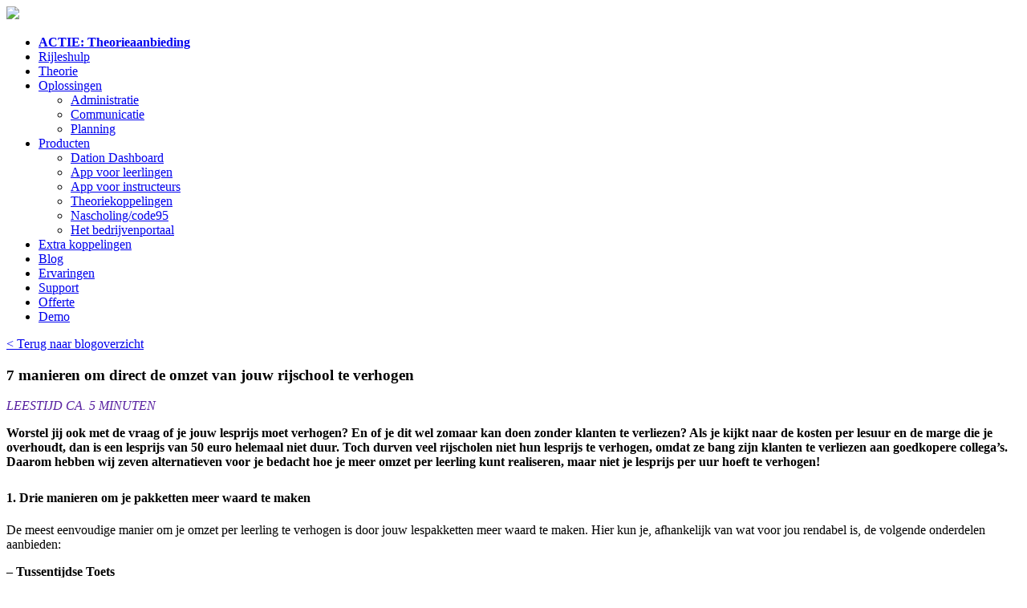

--- FILE ---
content_type: text/html; charset=UTF-8
request_url: https://www.dation.nl/7-tips-om-je-omzet-te-verhogen-van-je-rijschool/
body_size: 19036
content:

<!doctype html>

<html>
<head>
<meta name="google-site-verification" content="TkHOVE6yzeYqQS855PReZyNXrB8ScAsQgq6J98d4WmA" />
  <meta charset="UTF-8" />
  <meta name="author" content="Dation" />
  <meta name="viewport" content="width=device-width, user-scalable=no, initial-scale=1.0">
  <meta name='robots' content='index, follow, max-image-preview:large, max-snippet:-1, max-video-preview:-1' />
	<style>img:is([sizes="auto" i], [sizes^="auto," i]) { contain-intrinsic-size: 3000px 1500px }</style>
	
	<!-- This site is optimized with the Yoast SEO plugin v26.3 - https://yoast.com/wordpress/plugins/seo/ -->
	<title>7 manieren om direct de omzet van jouw rijschool te verhogen &#187; Dation</title>
	<meta name="description" content="Ben je ook benieuwd op welke manier jouw rijschool meer omzet kan genereren? Met deze tips kun je direct beginnen met het verhogen van je omzet!" />
	<link rel="canonical" href="https://www.dation.nl/7-tips-om-je-omzet-te-verhogen-van-je-rijschool/" />
	<meta property="og:locale" content="nl_NL" />
	<meta property="og:type" content="article" />
	<meta property="og:title" content="7 manieren om direct de omzet van jouw rijschool te verhogen &#187; Dation" />
	<meta property="og:description" content="Ben je ook benieuwd op welke manier jouw rijschool meer omzet kan genereren? Met deze tips kun je direct beginnen met het verhogen van je omzet!" />
	<meta property="og:url" content="https://www.dation.nl/7-tips-om-je-omzet-te-verhogen-van-je-rijschool/" />
	<meta property="og:site_name" content="Dation" />
	<meta property="article:publisher" content="https://www.facebook.com/dationdashboard" />
	<meta property="article:published_time" content="2019-06-06T12:47:05+00:00" />
	<meta property="article:modified_time" content="2025-09-12T10:06:20+00:00" />
	<meta property="og:image" content="https://www.dation.nl/wp-content/uploads/2019/08/Rijschool_omzet_verhogen.jpg" />
	<meta property="og:image:width" content="900" />
	<meta property="og:image:height" content="506" />
	<meta property="og:image:type" content="image/jpeg" />
	<meta name="author" content="Justin Wolsink" />
	<meta name="twitter:card" content="summary_large_image" />
	<meta name="twitter:creator" content="@dationnieuws" />
	<meta name="twitter:site" content="@dationnieuws" />
	<meta name="twitter:label1" content="Geschreven door" />
	<meta name="twitter:data1" content="Justin Wolsink" />
	<meta name="twitter:label2" content="Geschatte leestijd" />
	<meta name="twitter:data2" content="6 minuten" />
	<!-- / Yoast SEO plugin. -->


<link rel='dns-prefetch' href='//static.addtoany.com' />
<link rel="alternate" type="application/rss+xml" title="Dation &raquo; feed" href="https://www.dation.nl/feed/" />
<link rel="alternate" type="application/rss+xml" title="Dation &raquo; reacties feed" href="https://www.dation.nl/comments/feed/" />
<link rel='stylesheet' id='wp-block-library-css' href='https://www.dation.nl/wp-includes/css/dist/block-library/style.min.css?ver=6.8.2' type='text/css' media='all' />
<style id='classic-theme-styles-inline-css' type='text/css'>
/*! This file is auto-generated */
.wp-block-button__link{color:#fff;background-color:#32373c;border-radius:9999px;box-shadow:none;text-decoration:none;padding:calc(.667em + 2px) calc(1.333em + 2px);font-size:1.125em}.wp-block-file__button{background:#32373c;color:#fff;text-decoration:none}
</style>
<style id='global-styles-inline-css' type='text/css'>
:root{--wp--preset--aspect-ratio--square: 1;--wp--preset--aspect-ratio--4-3: 4/3;--wp--preset--aspect-ratio--3-4: 3/4;--wp--preset--aspect-ratio--3-2: 3/2;--wp--preset--aspect-ratio--2-3: 2/3;--wp--preset--aspect-ratio--16-9: 16/9;--wp--preset--aspect-ratio--9-16: 9/16;--wp--preset--color--black: #000000;--wp--preset--color--cyan-bluish-gray: #abb8c3;--wp--preset--color--white: #ffffff;--wp--preset--color--pale-pink: #f78da7;--wp--preset--color--vivid-red: #cf2e2e;--wp--preset--color--luminous-vivid-orange: #ff6900;--wp--preset--color--luminous-vivid-amber: #fcb900;--wp--preset--color--light-green-cyan: #7bdcb5;--wp--preset--color--vivid-green-cyan: #00d084;--wp--preset--color--pale-cyan-blue: #8ed1fc;--wp--preset--color--vivid-cyan-blue: #0693e3;--wp--preset--color--vivid-purple: #9b51e0;--wp--preset--gradient--vivid-cyan-blue-to-vivid-purple: linear-gradient(135deg,rgba(6,147,227,1) 0%,rgb(155,81,224) 100%);--wp--preset--gradient--light-green-cyan-to-vivid-green-cyan: linear-gradient(135deg,rgb(122,220,180) 0%,rgb(0,208,130) 100%);--wp--preset--gradient--luminous-vivid-amber-to-luminous-vivid-orange: linear-gradient(135deg,rgba(252,185,0,1) 0%,rgba(255,105,0,1) 100%);--wp--preset--gradient--luminous-vivid-orange-to-vivid-red: linear-gradient(135deg,rgba(255,105,0,1) 0%,rgb(207,46,46) 100%);--wp--preset--gradient--very-light-gray-to-cyan-bluish-gray: linear-gradient(135deg,rgb(238,238,238) 0%,rgb(169,184,195) 100%);--wp--preset--gradient--cool-to-warm-spectrum: linear-gradient(135deg,rgb(74,234,220) 0%,rgb(151,120,209) 20%,rgb(207,42,186) 40%,rgb(238,44,130) 60%,rgb(251,105,98) 80%,rgb(254,248,76) 100%);--wp--preset--gradient--blush-light-purple: linear-gradient(135deg,rgb(255,206,236) 0%,rgb(152,150,240) 100%);--wp--preset--gradient--blush-bordeaux: linear-gradient(135deg,rgb(254,205,165) 0%,rgb(254,45,45) 50%,rgb(107,0,62) 100%);--wp--preset--gradient--luminous-dusk: linear-gradient(135deg,rgb(255,203,112) 0%,rgb(199,81,192) 50%,rgb(65,88,208) 100%);--wp--preset--gradient--pale-ocean: linear-gradient(135deg,rgb(255,245,203) 0%,rgb(182,227,212) 50%,rgb(51,167,181) 100%);--wp--preset--gradient--electric-grass: linear-gradient(135deg,rgb(202,248,128) 0%,rgb(113,206,126) 100%);--wp--preset--gradient--midnight: linear-gradient(135deg,rgb(2,3,129) 0%,rgb(40,116,252) 100%);--wp--preset--font-size--small: 13px;--wp--preset--font-size--medium: 20px;--wp--preset--font-size--large: 36px;--wp--preset--font-size--x-large: 42px;--wp--preset--spacing--20: 0.44rem;--wp--preset--spacing--30: 0.67rem;--wp--preset--spacing--40: 1rem;--wp--preset--spacing--50: 1.5rem;--wp--preset--spacing--60: 2.25rem;--wp--preset--spacing--70: 3.38rem;--wp--preset--spacing--80: 5.06rem;--wp--preset--shadow--natural: 6px 6px 9px rgba(0, 0, 0, 0.2);--wp--preset--shadow--deep: 12px 12px 50px rgba(0, 0, 0, 0.4);--wp--preset--shadow--sharp: 6px 6px 0px rgba(0, 0, 0, 0.2);--wp--preset--shadow--outlined: 6px 6px 0px -3px rgba(255, 255, 255, 1), 6px 6px rgba(0, 0, 0, 1);--wp--preset--shadow--crisp: 6px 6px 0px rgba(0, 0, 0, 1);}:where(.is-layout-flex){gap: 0.5em;}:where(.is-layout-grid){gap: 0.5em;}body .is-layout-flex{display: flex;}.is-layout-flex{flex-wrap: wrap;align-items: center;}.is-layout-flex > :is(*, div){margin: 0;}body .is-layout-grid{display: grid;}.is-layout-grid > :is(*, div){margin: 0;}:where(.wp-block-columns.is-layout-flex){gap: 2em;}:where(.wp-block-columns.is-layout-grid){gap: 2em;}:where(.wp-block-post-template.is-layout-flex){gap: 1.25em;}:where(.wp-block-post-template.is-layout-grid){gap: 1.25em;}.has-black-color{color: var(--wp--preset--color--black) !important;}.has-cyan-bluish-gray-color{color: var(--wp--preset--color--cyan-bluish-gray) !important;}.has-white-color{color: var(--wp--preset--color--white) !important;}.has-pale-pink-color{color: var(--wp--preset--color--pale-pink) !important;}.has-vivid-red-color{color: var(--wp--preset--color--vivid-red) !important;}.has-luminous-vivid-orange-color{color: var(--wp--preset--color--luminous-vivid-orange) !important;}.has-luminous-vivid-amber-color{color: var(--wp--preset--color--luminous-vivid-amber) !important;}.has-light-green-cyan-color{color: var(--wp--preset--color--light-green-cyan) !important;}.has-vivid-green-cyan-color{color: var(--wp--preset--color--vivid-green-cyan) !important;}.has-pale-cyan-blue-color{color: var(--wp--preset--color--pale-cyan-blue) !important;}.has-vivid-cyan-blue-color{color: var(--wp--preset--color--vivid-cyan-blue) !important;}.has-vivid-purple-color{color: var(--wp--preset--color--vivid-purple) !important;}.has-black-background-color{background-color: var(--wp--preset--color--black) !important;}.has-cyan-bluish-gray-background-color{background-color: var(--wp--preset--color--cyan-bluish-gray) !important;}.has-white-background-color{background-color: var(--wp--preset--color--white) !important;}.has-pale-pink-background-color{background-color: var(--wp--preset--color--pale-pink) !important;}.has-vivid-red-background-color{background-color: var(--wp--preset--color--vivid-red) !important;}.has-luminous-vivid-orange-background-color{background-color: var(--wp--preset--color--luminous-vivid-orange) !important;}.has-luminous-vivid-amber-background-color{background-color: var(--wp--preset--color--luminous-vivid-amber) !important;}.has-light-green-cyan-background-color{background-color: var(--wp--preset--color--light-green-cyan) !important;}.has-vivid-green-cyan-background-color{background-color: var(--wp--preset--color--vivid-green-cyan) !important;}.has-pale-cyan-blue-background-color{background-color: var(--wp--preset--color--pale-cyan-blue) !important;}.has-vivid-cyan-blue-background-color{background-color: var(--wp--preset--color--vivid-cyan-blue) !important;}.has-vivid-purple-background-color{background-color: var(--wp--preset--color--vivid-purple) !important;}.has-black-border-color{border-color: var(--wp--preset--color--black) !important;}.has-cyan-bluish-gray-border-color{border-color: var(--wp--preset--color--cyan-bluish-gray) !important;}.has-white-border-color{border-color: var(--wp--preset--color--white) !important;}.has-pale-pink-border-color{border-color: var(--wp--preset--color--pale-pink) !important;}.has-vivid-red-border-color{border-color: var(--wp--preset--color--vivid-red) !important;}.has-luminous-vivid-orange-border-color{border-color: var(--wp--preset--color--luminous-vivid-orange) !important;}.has-luminous-vivid-amber-border-color{border-color: var(--wp--preset--color--luminous-vivid-amber) !important;}.has-light-green-cyan-border-color{border-color: var(--wp--preset--color--light-green-cyan) !important;}.has-vivid-green-cyan-border-color{border-color: var(--wp--preset--color--vivid-green-cyan) !important;}.has-pale-cyan-blue-border-color{border-color: var(--wp--preset--color--pale-cyan-blue) !important;}.has-vivid-cyan-blue-border-color{border-color: var(--wp--preset--color--vivid-cyan-blue) !important;}.has-vivid-purple-border-color{border-color: var(--wp--preset--color--vivid-purple) !important;}.has-vivid-cyan-blue-to-vivid-purple-gradient-background{background: var(--wp--preset--gradient--vivid-cyan-blue-to-vivid-purple) !important;}.has-light-green-cyan-to-vivid-green-cyan-gradient-background{background: var(--wp--preset--gradient--light-green-cyan-to-vivid-green-cyan) !important;}.has-luminous-vivid-amber-to-luminous-vivid-orange-gradient-background{background: var(--wp--preset--gradient--luminous-vivid-amber-to-luminous-vivid-orange) !important;}.has-luminous-vivid-orange-to-vivid-red-gradient-background{background: var(--wp--preset--gradient--luminous-vivid-orange-to-vivid-red) !important;}.has-very-light-gray-to-cyan-bluish-gray-gradient-background{background: var(--wp--preset--gradient--very-light-gray-to-cyan-bluish-gray) !important;}.has-cool-to-warm-spectrum-gradient-background{background: var(--wp--preset--gradient--cool-to-warm-spectrum) !important;}.has-blush-light-purple-gradient-background{background: var(--wp--preset--gradient--blush-light-purple) !important;}.has-blush-bordeaux-gradient-background{background: var(--wp--preset--gradient--blush-bordeaux) !important;}.has-luminous-dusk-gradient-background{background: var(--wp--preset--gradient--luminous-dusk) !important;}.has-pale-ocean-gradient-background{background: var(--wp--preset--gradient--pale-ocean) !important;}.has-electric-grass-gradient-background{background: var(--wp--preset--gradient--electric-grass) !important;}.has-midnight-gradient-background{background: var(--wp--preset--gradient--midnight) !important;}.has-small-font-size{font-size: var(--wp--preset--font-size--small) !important;}.has-medium-font-size{font-size: var(--wp--preset--font-size--medium) !important;}.has-large-font-size{font-size: var(--wp--preset--font-size--large) !important;}.has-x-large-font-size{font-size: var(--wp--preset--font-size--x-large) !important;}
:where(.wp-block-post-template.is-layout-flex){gap: 1.25em;}:where(.wp-block-post-template.is-layout-grid){gap: 1.25em;}
:where(.wp-block-columns.is-layout-flex){gap: 2em;}:where(.wp-block-columns.is-layout-grid){gap: 2em;}
:root :where(.wp-block-pullquote){font-size: 1.5em;line-height: 1.6;}
</style>
<link rel='stylesheet' id='typed-cursor-css' href='https://www.dation.nl/wp-content/plugins/animated-typing-effect/assets/css/cursor.css?ver=6.8.2' type='text/css' media='all' />
<link rel='stylesheet' id='formcraft-common-css' href='https://www.dation.nl/wp-content/plugins/formcraft3/dist/formcraft-common.css?ver=3.8.10' type='text/css' media='all' />
<link rel='stylesheet' id='formcraft-form-css' href='https://www.dation.nl/wp-content/plugins/formcraft3/dist/form.css?ver=3.8.10' type='text/css' media='all' />
<link rel='stylesheet' id='cmplz-general-css' href='https://www.dation.nl/wp-content/plugins/complianz-gdpr-premium/assets/css/cookieblocker.min.css?ver=1762789523' type='text/css' media='all' />
<link rel='stylesheet' id='wp_style-css' href='https://www.dation.nl/wp-content/themes/dation-rijlesplanner/style.css?ver=1647261674' type='text/css' media='all' />
<link rel='stylesheet' id='core_includes-css' href='https://www.dation.nl/wp-content/themes/dation-rijlesplanner/assets/css/includes.css?ver=1542120591' type='text/css' media='all' />
<link rel='stylesheet' id='core_style-css' href='https://www.dation.nl/wp-content/themes/dation-rijlesplanner/assets/css/site.css?ver=1542291435' type='text/css' media='all' />
<link rel='stylesheet' id='fancyboxCss-css' href='https://www.dation.nl/wp-content/themes/dation-rijlesplanner/core/function/gallery/assets/css/jquery.fancybox.min.css?ver=1542120591' type='text/css' media='all' />
<link rel='stylesheet' id='addtoany-css' href='https://www.dation.nl/wp-content/plugins/add-to-any/addtoany.min.css?ver=1.16' type='text/css' media='all' />
<script type="text/javascript" src="https://www.dation.nl/wp-includes/js/tinymce/tinymce.min.js?ver=49110-20250317" id="wp-tinymce-root-js"></script>
<script type="text/javascript" src="https://www.dation.nl/wp-includes/js/tinymce/plugins/compat3x/plugin.min.js?ver=49110-20250317" id="wp-tinymce-js"></script>
<script type="text/javascript" src="https://www.dation.nl/wp-includes/js/jquery/jquery.min.js?ver=3.7.1" id="jquery-core-js"></script>
<script type="text/javascript" src="https://www.dation.nl/wp-includes/js/jquery/jquery-migrate.min.js?ver=3.4.1" id="jquery-migrate-js"></script>
<script type="text/javascript" id="addtoany-core-js-before">
/* <![CDATA[ */
window.a2a_config=window.a2a_config||{};a2a_config.callbacks=[];a2a_config.overlays=[];a2a_config.templates={};a2a_localize = {
	Share: "Delen",
	Save: "Opslaan",
	Subscribe: "Inschrijven",
	Email: "E-mail",
	Bookmark: "Bookmark",
	ShowAll: "Alles weergeven",
	ShowLess: "Niet alles weergeven",
	FindServices: "Vind dienst(en)",
	FindAnyServiceToAddTo: "Vind direct een dienst om aan toe te voegen",
	PoweredBy: "Mede mogelijk gemaakt door",
	ShareViaEmail: "Delen per e-mail",
	SubscribeViaEmail: "Abonneren via e-mail",
	BookmarkInYourBrowser: "Bookmark in je browser",
	BookmarkInstructions: "Druk op Ctrl+D of \u2318+D om deze pagina te bookmarken",
	AddToYourFavorites: "Voeg aan je favorieten toe",
	SendFromWebOrProgram: "Stuur vanuit elk e-mailadres of e-mail programma",
	EmailProgram: "E-mail programma",
	More: "Meer&#8230;",
	ThanksForSharing: "Bedankt voor het delen!",
	ThanksForFollowing: "Dank voor het volgen!"
};
/* ]]> */
</script>
<script type="text/javascript" defer src="https://static.addtoany.com/menu/page.js" id="addtoany-core-js"></script>
<script type="text/javascript" defer src="https://www.dation.nl/wp-content/plugins/add-to-any/addtoany.min.js?ver=1.1" id="addtoany-jquery-js"></script>
<script type="text/javascript" src="https://www.dation.nl/wp-content/themes/dation-rijlesplanner/core/function/gallery/assets/js/jquery.fancybox.min.js?ver=1542120591" id="fancyboxJs-js"></script>
<script type="text/javascript" src="https://www.dation.nl/wp-content/themes/dation-rijlesplanner/assets/js/site.js?ver=1542120591" id="core_customJs-js"></script>
<link rel="https://api.w.org/" href="https://www.dation.nl/wp-json/" /><link rel="alternate" title="JSON" type="application/json" href="https://www.dation.nl/wp-json/wp/v2/posts/6677" /><link rel='shortlink' href='https://www.dation.nl/?p=6677' />
<link rel="alternate" title="oEmbed (JSON)" type="application/json+oembed" href="https://www.dation.nl/wp-json/oembed/1.0/embed?url=https%3A%2F%2Fwww.dation.nl%2F7-tips-om-je-omzet-te-verhogen-van-je-rijschool%2F" />
<link rel="alternate" title="oEmbed (XML)" type="text/xml+oembed" href="https://www.dation.nl/wp-json/oembed/1.0/embed?url=https%3A%2F%2Fwww.dation.nl%2F7-tips-om-je-omzet-te-verhogen-van-je-rijschool%2F&#038;format=xml" />
<script id="mcjs">!function(c,h,i,m,p){m=c.createElement(h),p=c.getElementsByTagName(h)[0],m.async=1,m.src=i,p.parentNode.insertBefore(m,p)}(document,"script","https://chimpstatic.com/mcjs-connected/js/users/9ab0145761c68a75c1dda68bb/2e36814637d6b2edceece25bf.js");</script>
                
    <script type="text/javascript">
        var ajaxurl = 'https://www.dation.nl/wp-admin/admin-ajax.php';
    </script>
			<style>.cmplz-hidden {
					display: none !important;
				}</style><link rel="apple-touch-icon" sizes="180x180" href="/wp-content/uploads/fbrfg/apple-touch-icon.png">
<link rel="icon" type="image/png" sizes="32x32" href="/wp-content/uploads/fbrfg/favicon-32x32.png">
<link rel="icon" type="image/png" sizes="16x16" href="/wp-content/uploads/fbrfg/favicon-16x16.png">
<link rel="manifest" href="/wp-content/uploads/fbrfg/site.webmanifest">
<link rel="mask-icon" href="/wp-content/uploads/fbrfg/safari-pinned-tab.svg" color="#5bbad5">
<link rel="shortcut icon" href="/wp-content/uploads/fbrfg/favicon.ico">
<meta name="msapplication-TileColor" content="#da532c">
<meta name="msapplication-config" content="/wp-content/uploads/fbrfg/browserconfig.xml">
<meta name="theme-color" content="#ffffff"><link rel="llms-sitemap" href="https://www.dation.nl/llms.txt" />
<style type="text/css">.broken_link, a.broken_link {
	text-decoration: line-through;
}</style><link rel="icon" href="https://www.dation.nl/wp-content/uploads/2018/05/cropped-Dation-Logo-1-32x32.png" sizes="32x32" />
<link rel="icon" href="https://www.dation.nl/wp-content/uploads/2018/05/cropped-Dation-Logo-1-192x192.png" sizes="192x192" />
<link rel="apple-touch-icon" href="https://www.dation.nl/wp-content/uploads/2018/05/cropped-Dation-Logo-1-180x180.png" />
<meta name="msapplication-TileImage" content="https://www.dation.nl/wp-content/uploads/2018/05/cropped-Dation-Logo-1-270x270.png" />
		<style type="text/css" id="wp-custom-css">
			.pl-20067 header {display: none; }

.post-id-20067 footer {display: none; }
.sow-slider-pagination {
visibility:hidden;
}		</style>
		
  <!-- load isotope: -->
  <script src="https://unpkg.com/isotope-layout@3.0/dist/isotope.pkgd.min.js"></script>
  <!-- load the strip-lightbox: -->
  <script src="https://home.et.utwente.nl/slootenvanf/div/strip/js/strip.pkgd.min.js"></script>
  <link rel='stylesheet' id='strip-style-css' href='https://home.et.utwente.nl/slootenvanf/div/strip/css/strip.css' type='text/css' media='all' />
</head>

<body data-cmplz=2 class="wp-singular post-template-default single single-post postid-6677 single-format-standard wp-theme-dation-rijlesplanner">
	  <header id="navigation">

    <a id="logo" href="https://www.dation.nl">
      <img src="https://www.dation.nl/wp-content/themes/dation-rijlesplanner/assets/images/logo.svg"/>
    </a>

    
  <nav id="main-menu">
    <div class="inner">
      <div class="menu-hoofdmenu-container"><ul id="menu-hoofdmenu" class="menu"><li id="menu-item-27579" class="btn btn-tertiary menu-item menu-item-type-post_type menu-item-object-page menu-item-27579"><a href="https://www.dation.nl/theorie-introductie-aanbieding/"><b>ACTIE: Theorieaanbieding</b></a></li>
<li id="menu-item-27349" class="menu-item menu-item-type-post_type menu-item-object-page menu-item-27349"><a href="https://www.dation.nl/rijleshulp/">Rijleshulp</a></li>
<li id="menu-item-27051" class="menu-item menu-item-type-post_type menu-item-object-page menu-item-27051"><a href="https://www.dation.nl/theorie-in-rijbewijsapp/">Theorie</a></li>
<li id="menu-item-23666" class="menu-item menu-item-type-custom menu-item-object-custom menu-item-has-children menu-item-23666"><a href="#">Oplossingen</a>
<ul class="sub-menu">
	<li id="menu-item-26471" class="menu-item menu-item-type-post_type menu-item-object-page menu-item-26471"><a href="https://www.dation.nl/rijschool-administratie/">Administratie</a></li>
	<li id="menu-item-23669" class="menu-item menu-item-type-post_type menu-item-object-page menu-item-23669"><a href="https://www.dation.nl/communicatie-rijschool/">Communicatie</a></li>
	<li id="menu-item-23668" class="menu-item menu-item-type-post_type menu-item-object-page menu-item-23668"><a href="https://www.dation.nl/planning-rijschool/">Planning</a></li>
</ul>
</li>
<li id="menu-item-2212" class="menu-item menu-item-type-custom menu-item-object-custom menu-item-has-children menu-item-2212"><a href="https://www.dation.nl/ontdek/mogelijkheden/">Producten</a>
<ul class="sub-menu">
	<li id="menu-item-21343" class="menu-item menu-item-type-post_type menu-item-object-page menu-item-21343"><a href="https://www.dation.nl/dashboard-dation/">Dation Dashboard</a></li>
	<li id="menu-item-20430" class="menu-item menu-item-type-post_type menu-item-object-page menu-item-20430"><a href="https://www.dation.nl/rijbewijsapp/">App voor leerlingen</a></li>
	<li id="menu-item-21016" class="menu-item menu-item-type-post_type menu-item-object-page menu-item-21016"><a href="https://www.dation.nl/dation-onderweg/">App voor instructeurs</a></li>
	<li id="menu-item-26400" class="menu-item menu-item-type-post_type menu-item-object-page menu-item-26400"><a href="https://www.dation.nl/theoriekoppelingen/">Theoriekoppelingen</a></li>
	<li id="menu-item-22466" class="menu-item menu-item-type-post_type menu-item-object-page menu-item-22466"><a href="https://www.dation.nl/nascholing/">Nascholing/code95</a></li>
	<li id="menu-item-22465" class="menu-item menu-item-type-post_type menu-item-object-page menu-item-22465"><a href="https://www.dation.nl/het-bedrijvenportaal/">Het bedrijvenportaal</a></li>
</ul>
</li>
<li id="menu-item-21421" class="menu-item menu-item-type-post_type menu-item-object-page menu-item-21421"><a href="https://www.dation.nl/app-store/">Extra koppelingen</a></li>
<li id="menu-item-183" class="menu-item menu-item-type-post_type menu-item-object-page menu-item-183"><a href="https://www.dation.nl/ontdek/blog/">Blog</a></li>
<li id="menu-item-184" class="menu-item menu-item-type-post_type menu-item-object-page menu-item-184"><a href="https://www.dation.nl/ontdek/ervaringen/">Ervaringen</a></li>
<li id="menu-item-26288" class="menu-item menu-item-type-custom menu-item-object-custom menu-item-26288"><a href="https://help.dation.nl/support/home">Support</a></li>
<li id="menu-item-20512" class="btn btn-secondary menu-item menu-item-type-custom menu-item-object-custom menu-item-20512"><a href="https://www.dation.nl/offerte/">Offerte</a></li>
<li id="menu-item-1457" class="btn btn-primary menu-item menu-item-type-custom menu-item-object-custom menu-item-1457"><a href="https://www.dation.nl/plan-gratis-demo">Demo</a></li>
</ul></div>    </div>
  </nav>

  <div class="btn toggle-mainmenu-button">
    <i class="fa fa-bars open-button"></i>
    <i class="fa fa-close close-button"></i>
  </div>

  </header>
<article id="page-content">

  <!-- <header class="titles">
    <div class="container-fluid" >
      <h1 class="the-title">7 manieren om direct de omzet van jouw rijschool te verhogen</h1>
    </div>
  </header> -->

    <div class="container-fluid narrow" >
      <a href="/ontdek/blog/" class="back"/>< Terug naar blogoverzicht</a>
<!--       <article class="boxed-content">
        <header class="featured-image">
          <img src="https://www.dation.nl/wp-content/uploads/2019/08/Rijschool_omzet_verhogen2.jpg" />
        </header> -->

        <section class="the-content" style="padding:0;" >
          <!--             <h1>7 manieren om direct de omzet van jouw rijschool te verhogen</h1> -->
            <h1>7 manieren om direct de omzet van jouw rijschool te verhogen</h1>
<p class="h6"><span style="color: #5821a0;"><i>LEESTIJD CA. 5 MINUTEN</i></span></p>
<p><strong>Worstel jij ook met de vraag of je jouw lesprijs moet verhogen? En of je dit wel zomaar kan doen zonder klanten te verliezen? </strong><strong>Als je kijkt naar de kosten per lesuur en de marge die je overhoudt, dan is een lesprijs van 50 euro helemaal niet duur. </strong><strong>Toch durven veel rijscholen niet hun lesprijs te verhogen, omdat ze bang zijn klanten te verliezen aan goedkopere collega’s. Daarom hebben wij zeven alternatieven voor je bedacht hoe je meer omzet per leerling kunt realiseren, maar niet je lesprijs per uur hoeft te verhogen!</strong></p>
<h2><strong style="font-size: 1rem;">1. Drie manieren om je pakketten meer waard te maken</strong></h2>
<p>De meest eenvoudige manier om je omzet per leerling te verhogen is door jouw lespakketten meer waard te maken. Hier kun je, afhankelijk van wat voor jou rendabel is, de volgende onderdelen aanbieden:</p>
<p><strong>&#8211; Tussentijdse Toets</strong></p>
<p>Het is geen geheim dat rijscholen in verhouding meer per uur verdienen aan de dienstverlening op een toets/examen dan op een gewoon lesuur, dus creëer meer van deze momenten in de opleiding.</p>
<p>De TTT draagt bij aan een hoger slagingspercentage en bovendien aan een hogere omzet en winst. Beredeneerd vanuit je omzet is er geen enkele goede reden te bedenken om dit niet in je lespakketten op te nemen!</p>
<p><strong>Een korte berekening:</strong><br />€225,- (verkoopprijs) &#8211; €108,- (inkoopprijs) = €117,- omzet voor het verzorgen van circa 90 minuten dienstverlening op de TTT.</p>
<p><strong>&#8211; Herexamengarantie</strong></p>
<p>Heb je een slagingspercentage dat (ruim) hoger is dan 50%? Overweeg dan om een herexamengarantie aan te bieden aan je leerlingen. Maak het lespakket bijvoorbeeld €150,- duurder in ruil voor een gratis herexamen als de leerling zakt. Stel jouw slagingspercentage is 75% dan komt hier een interessante berekening uit:</p>
<p><strong>Een korte berekening:</strong><br />4x verkoop á €150,- per stuk = €600,- extra omzet.<br />1 van deze 4 leerlingen zakt = €108,- kosten CBR en 2 uur dienstverlening op herexamen á € 117,-</p>
<p>Per saldo ontvang je € 600,- en maak je in ruil hiervoor € 225 euro kosten. Een marge van € 375,- blijft over!</p>
<p><strong>Let op:</strong> Is je slagingspercentage onder 50% pas dan op met deze garantie, want dit kan dan duurder uitpakken dan je zou willen.</p>
<p><strong>&#8211; Theorie-examens toevoegen</strong></p>
<p>Elke leerling (uitzondering buiten beschouwing) heeft een theorie-examen nodig en door wie kan hij dat nou beter laten regelen dan door zijn rijschool?</p>
<p>Een leerling kan zelf zijn theorie regelen bij het CBR, maar jij kan dit ook voor hem doen in CBR TOP.</p>
<p><strong>Een korte berekening:</strong><br />De inkoopkosten á € 33,- blijven ook kosten voor jou, maar je kunt hier natuurlijk ‘administratiekosten’ over berekenen voor de afhandeling die jij verzorgt. Zo maak je van een inkoop á € 33,- een verkoopprijs van € 45,- en pak je € 12,- marge per theorie-examen.</p>
<p>Doet een leerling 3x een theorie-examen via jou? Dan heb je 3x € 45,- meer omzet op deze leerling met een winstmarge van 36 euro (3 x 12 euro marge).</p>
<p><strong>Conclusie</strong>: stop altijd een theorie-examen als extra aanvulling in je lespakketten!</p>
<h2><strong style="font-size: 1rem;">2. Administratiekosten op termijnfacturen</strong></h2>
<p>Bied je jouw leerlingen de mogelijkheid om een pakket/factuur in termijnen te betalen? Je zou hier dan administratiekosten voor kunnen rekenen. Jij bent er immers drukker mee in je administratie én je moet langer wachten tot je het volledige bedrag ontvangen hebt, dus het is helemaal niet zo vreemd om hier een kleine vergoeding in de vorm van administratiekosten over te rekenen.</p>
<p><strong>Een korte berekening:</strong><br />Bijvoorbeeld: Voor € 15,- extra mag je in termijnen betalen. Elke leerling die hier gebruik van maakt levert jou €15,- extra omzet op.</p>
<p>Administratief valt het extra werk reuze mee met de automatische facturatie in Dation, maar let wel, het duurt dus wel langer totdat je het totale bedrag hebt ontvangen van de leerling.</p>
<h2><strong style="font-size: 1rem;">3. Avond- en weekendtoeslag</strong></h2>
<p>In rijschoolland komt het nog niet zoveel voor, maar in andere branches is het inmiddels de standaard. Wil je na 18:00 of in het weekend lessen, dan kost de rijles € 2,50 meer. Zo pak je met 12 uren per week in de avond/zaterdag toch even € 30,- meer omzet per week.</p>
<p>Neemt de leerling een lespakket af, dan gelden de toeslagen niet (hij heeft immers een aantal lestegoed ingekocht via het pakket), dus het wordt extra interessant voor de leerling om een pakket bij je af te nemen!</p>
<p>Met de drie ‘pakket tips’ hierboven heb je net inspiratie opgedaan om je pakketten veel waardevoller te maken en in beide gevallen (les met toeslag of les uit pakket) ga jij er op vooruit!</p>
<h2><strong style="font-size: 1rem;">4. Inschrijfgeld</strong></h2>
<p>Boek je een vliegticket, dan betaal je vaak eenmalige toeslagen. Reserveer je een hotel, dan komt er vaak een extra bedrag bij aan eenmalige toeslagen. Je kunt er dus voor kiezen om bij aanvang van een nieuwe leerling altijd op de eerste factuur een bedrag aan inschrijfkosten te factureren.</p>
<p><strong>Tip:</strong> Stop dit standaard in je lespakket; het is dan minder een ding voor de leerling en je verkoopt het vrijwel standaard.</p>
<p>De uitleg hierbij is dat leerlingen dit bedrag slechts eenmalig betalen en in ruil hiervoor krijgen ze de gratis RijbewijsApp (ook voor de ouders!), online inzage in de opleiding en wordt hij per e-mail en SMS netjes op de hoogte gehouden van zijn planning.</p>
<p><strong>Een korte berekening:</strong><br />Heb je 50 leerlingen op jaarbasis en reken je € 12,50 per leerling aan inschrijfkosten, dan pak je toch even een goede € 625,- extra omzet per jaar.</p>
<h2><strong style="font-size: 1rem;">5. Online productverkoop</strong></h2>
<p>Niet elke leerling zit te wachten op een theorieboek en niet elke leerling wil aanvullende producten kopen, maar dit betekent niet dat je de productverkoop niet moet stimuleren. Er zijn tal van goede producten in de markt waar jouw leerling bij gebaat is.</p>
<p>Een lesboek of CD-rom zijn niet meer van deze tijd en bovendien moet je deze eerst inkopen (kosten) voordat je ze hopelijk ergens in toekomst gaat verkopen. Met online theorie kun je jouw leerling een modern product aanbieden zonder dat jij een voorraad hoeft in te kopen.</p>
<p>Online theorieproducten zijn te krijgen vanaf €2,- en je betaalt maximaal €35,- voor een uitgebreid pakket incl. gratis herexamen. Het leuke aan deze producten is dat je ze met 100% marge kunt verkopen.</p>
<p><strong>Een korte berekening:</strong><br />Zo maak je van een theorieproduct dat je inkoopt voor € 35,- een verkoopprijs van €69,- en heb je op één leerling €34,- extra winst gerealiseerd!</p>
<p>Binnen Dation bestaan diverse koppelingen met online theorieaanbieders. Neem contact met onze supportdesk om een koppeling gratis te activeren in jouw Dation Dashboard.</p>
<p><strong>Meer tips en advies op maat?</strong></p>
<p>Op dagelijkse basis adviseert Dation rijscholen hoe zij meer uit hun rijschool halen en succesvoller kunnen ondernemen. Onze Succescoach doet onderzoek naar jouw rijschool en positie in jouw regio en brengt hier een uitgebreid verslag van uit met kansen en mogelijkheden voor jouw volgende stap onderweg naar meer succes.</p>
<p>Laat je mailadres achter voor een vrijblijvend gesprek met onze succescoach en krijg direct een waardevolle tip!</p>

<div class="wp-block-formcraft-embed-form"><div data-uniq='69312a32de5af' class='uniq-69312a32de5af formcraft-css form-live align-center'><div class='form-logic'>[]</div><div class="fc-pagination-cover fc-pagination-1">
				<div class="fc-pagination width-100">
					<div class="pagination-trigger " data-index="0">
						<span class="page-number"><span >1</span></span>
						<span class="page-name ">Step 1</span>
						
					</div>
				</div>
			</div>
			
			<style scoped="scoped" >
			@media (max-width : 480px) {
				.fc_modal-dialog-66 .fc-pagination-cover .fc-pagination
				{
					background-color: white !important;
				}
			}
						.formcraft-css .fc-form.fc-form-66 .form-element .submit-cover .submit-button,
			.formcraft-css .fc-form.fc-form-66 .form-element .fileupload-cover .button-file,
			.formcraft-css .fc-form.fc-form-66 .form-element .field-cover .button,
			.formcraft-datepicker .ui-datepicker-header,
			.formcraft-datepicker .ui-datepicker-title
			{
				background: #039eeb;
				color: #fff;
			}
			.formcraft-datepicker td .ui-state-active,
			.formcraft-datepicker td .ui-state-hover,
			.formcraft-css .fc-form.fc-form-66 .form-element .slider-cover .ui-slider-range
			{
				background: #039eeb;
			}
			#ui-datepicker-div.formcraft-datepicker .ui-datepicker-header,
			.formcraft-css .fc-form .field-cover>div.full hr
			{
				border-color: #028bce;
			}
			#ui-datepicker-div.formcraft-datepicker .ui-datepicker-prev:hover,
			#ui-datepicker-div.formcraft-datepicker .ui-datepicker-next:hover,
			#ui-datepicker-div.formcraft-datepicker select.ui-datepicker-month:hover,
			#ui-datepicker-div.formcraft-datepicker select.ui-datepicker-year:hover
			{
				background-color: #028bce;
			}
			.formcraft-css .fc-pagination>div.active .page-number,
			.formcraft-css .form-cover-builder .fc-pagination>div:first-child .page-number
			{
				background-color: #039eeb;
				color: #fff;
			}
			#ui-datepicker-div.formcraft-datepicker table.ui-datepicker-calendar th,
			#ui-datepicker-div.formcraft-datepicker table.ui-datepicker-calendar td.ui-datepicker-today a,
			.formcraft-css .fc-form.fc-form-66 .form-element .star-cover label,
			html .formcraft-css .fc-form.label-floating .form-element .field-cover.has-focus>span,
			.formcraft-css .fc-form.fc-form-66 .form-element .customText-cover a,
			.formcraft-css .prev-next>div span:hover
			{
				color: #039eeb;
			}
			.formcraft-css .fc-form.fc-form-66 .form-element .customText-cover a:hover
			{
				color: #028bce;
			}
			html .formcraft-css .fc-form.fc-form-66.label-floating .form-element .field-cover > span
			{
				color: #666666;
			}
			html .formcraft-css .fc-form .final-success .final-success-check {
				border: 2px solid #666666;
			}
			.formcraft-css .fc-form.fc-form-66 .form-element .field-cover input[type="text"],
			.formcraft-css .fc-form.fc-form-66 .form-element .field-cover input[type="email"],
			.formcraft-css .fc-form.fc-form-66 .form-element .field-cover input[type="password"],
			.formcraft-css .fc-form.fc-form-66 .form-element .field-cover input[type="tel"],
			.formcraft-css .fc-form.fc-form-66 .form-element .field-cover textarea,
			.formcraft-css .fc-form.fc-form-66 .form-element .field-cover select,
			.formcraft-css .fc-form.fc-form-66 .form-element .field-cover .time-fields-cover,
			.formcraft-css .fc-form.fc-form-66 .form-element .field-cover .awesomplete ul
			{
				color: #777;
			}
			.formcraft-css .fc-form.fc-form-66 .form-element .field-cover input[type="text"],
			.formcraft-css .fc-form.fc-form-66 .form-element .field-cover input[type="password"],
			.formcraft-css .fc-form.fc-form-66 .form-element .field-cover input[type="email"],
			.formcraft-css .fc-form.fc-form-66 .form-element .field-cover input[type="radio"],
			.formcraft-css .fc-form.fc-form-66 .form-element .field-cover input[type="checkbox"],
			.formcraft-css .fc-form.fc-form-66 .form-element .field-cover input[type="tel"],
			.formcraft-css .fc-form.fc-form-66 .form-element .field-cover select,
			.formcraft-css .fc-form.fc-form-66 .form-element .field-cover textarea
			{
				background-color: #fafafa;
			}
			.formcraft-css .fc-form.fc-form-66 .form-element .field-cover input[type="radio"]:checked,
			.formcraft-css .fc-form.fc-form-66 .form-element .field-cover input[type="checkbox"]:checked {
				border-color: #028bce;
				background: #039eeb;				
			}
			.formcraft-css .fc-form.fc-form-66 .form-element .star-cover label .star
			{
				text-shadow: 0px 1px 0px #028bce;
			}
			.formcraft-css .fc-form.fc-form-66 .form-element .slider-cover .ui-slider-range
			{
				box-shadow: 0px 1px 1px #028bce inset;
			}
			.formcraft-css .fc-form.fc-form-66 .form-element .fileupload-cover .button-file
			{
				border-color: #028bce;
			}
			.formcraft-css .fc-form.fc-form-66 .form-element .form-element-html input[type="password"]:focus,
			.formcraft-css .fc-form.fc-form-66 .form-element .form-element-html input[type="email"]:focus,
			.formcraft-css .fc-form.fc-form-66 .form-element .form-element-html input[type="tel"]:focus,
			.formcraft-css .fc-form.fc-form-66 .form-element .form-element-html input[type="text"]:focus,
			.formcraft-css .fc-form.fc-form-66 .form-element .form-element-html textarea:focus,
			.formcraft-css .fc-form.fc-form-66 .form-element .form-element-html select:focus
			{
				border-color: #039eeb;
			}
			.formcraft-css .fc-form.fc-form-66 .form-element .form-element-html .field-cover .is-read-only:focus {
				border-color: #ccc;
			}
			.formcraft-css .fc-form.fc-form-66			{
				font-family: inherit;
			}
			@media (max-width : 480px) {
				html .dedicated-page,
				html .dedicated-page .formcraft-css .fc-pagination > div.active
				{
					background: white;
				}
			}
		</style>
		<div class="form-cover">
			<form data-auto-scroll="" data-no-message-redirect="" data-thousand="" data-decimal="." data-delay="" data-id="66" class="fc-form fc-form-66 align- fc-temp-class spin- save-form- dont-submit-hidden- disable-enter- label-floating field-border-visible frame-visible remove-asterisk-true icons-hide-false field-alignment-left   options-fade" style="width: 420px; color: #666666; font-size: 100%; background: white">
				<div class="form-page form-page-0" data-index="0">
					
					<div class="form-page-content     ">
						<div data-identifier="field11" data-index="0" style="width: 100%" class=" form-element form-element-field11 form-element-0 default-false form-element-type-heading is-required-false odd -handle options-true index-true">
							<div class="form-element-html"><div ><div style="background-color:" class="heading-cover field-cover "><div style="text-align: center; font-size: 1.4em; padding-top: ; padding-bottom: ; color: #5821a0" class="bold-true"><span >Succesvoller ondernemen</span></div><input type="hidden" data-field-id="field11" name="field11[]" value="Succesvoller ondernemen"></div></div></div>
							
						</div><div data-identifier="field4" data-index="1" style="width: 100%" class=" even form-element form-element-field4 options-false index-false form-element-1 default-false form-element-type-oneLineText is-required-true -handle">
							<div class="form-element-html"><div ><label class="oneLineText-cover field-cover "><span class="sub-label-true"><span class="main-label"><span >Naam</span></span><span class="sub-label"><span >Uw naam</span></span></span><div><span class="error"></span><input type="text" placeholder="" make-read-only="false" data-field-id="field4" name="field4[]" data-min-char="" data-max-char="" data-val-type="" data-regexp="" data-is-required="true" data-allow-spaces="true" class="validation-lenient" data-placement="right" data-toggle="tooltip" tooltip="" data-trigger="focus" data-html="true" data-input-mask="" data-mask-placeholder="" data-original-title=""><i class="formcraft-icon formcraft-icon-type-account_circle">account_circle</i></div></label></div></div>
							
						</div><div data-identifier="field3" data-index="2" style="width: 100%" class=" form-element form-element-field3 options-false index-false form-element-2 default-false form-element-type-email is-required-true odd -handle">
							<div class="form-element-html"><div ><label class="email-cover field-cover "><span class="sub-label-true"><span class="main-label"><span >E-mail</span></span><span class="sub-label"></span></span><div><span class="error"></span><input placeholder="" data-field-id="field3" type="text" data-val-type="email" make-read-only="false" data-is-required="true" name="field3" class="validation-lenient" data-placement="right" data-toggle="tooltip" tooltip="" data-trigger="focus" data-html="true" data-original-title=""><i class="formcraft-icon">email</i></div></label></div></div>
							
						</div><div data-identifier="field9" data-index="3" style="width: 100%" class=" even form-element form-element-field9 options-false index-false form-element-3 default-false form-element-type-submit is-required-false -handle">
							<div class="form-element-html"><div ><div class="align-center wide-false submit-cover field-cover"><button type="submit" class="button submit-button"><span class="text ">Verstuur</span><span class="spin-cover"><i style="color:" class="loading-icon icon-cog animate-spin"></i></span></button></div><div class="submit-response "></div><label ><input type="text" class="required_field" name="website" autocomplete="maple-syrup-pot"></label></div></div>
							
						</div>
					</div>
				</div>
			</form>
			<div class="prev-next prev-next-1" style="width: 420px; color: #666666; font-size: 100%; background: white">
				<div><label><input type="text" class="  "></label><span class="inactive page-prev "><i class="formcraft-icon">keyboard_arrow_left</i>Previous</span></div>
				<div><label><input type="text" class="  "></label><span class="page-next ">Next<i class="formcraft-icon">keyboard_arrow_right</i></span></div>
			</div>
		</div></div></div>
<div class="addtoany_share_save_container addtoany_content addtoany_content_bottom"><div class="a2a_kit a2a_kit_size_32 addtoany_list" data-a2a-url="https://www.dation.nl/7-tips-om-je-omzet-te-verhogen-van-je-rijschool/" data-a2a-title="7 manieren om direct de omzet van jouw rijschool te verhogen"><a class="a2a_button_whatsapp" href="https://www.addtoany.com/add_to/whatsapp?linkurl=https%3A%2F%2Fwww.dation.nl%2F7-tips-om-je-omzet-te-verhogen-van-je-rijschool%2F&amp;linkname=7%20manieren%20om%20direct%20de%20omzet%20van%20jouw%20rijschool%20te%20verhogen" title="WhatsApp" rel="nofollow noopener" target="_blank"></a><a class="a2a_button_twitter" href="https://www.addtoany.com/add_to/twitter?linkurl=https%3A%2F%2Fwww.dation.nl%2F7-tips-om-je-omzet-te-verhogen-van-je-rijschool%2F&amp;linkname=7%20manieren%20om%20direct%20de%20omzet%20van%20jouw%20rijschool%20te%20verhogen" title="Twitter" rel="nofollow noopener" target="_blank"></a><a class="a2a_button_facebook" href="https://www.addtoany.com/add_to/facebook?linkurl=https%3A%2F%2Fwww.dation.nl%2F7-tips-om-je-omzet-te-verhogen-van-je-rijschool%2F&amp;linkname=7%20manieren%20om%20direct%20de%20omzet%20van%20jouw%20rijschool%20te%20verhogen" title="Facebook" rel="nofollow noopener" target="_blank"></a></div></div>                  </section>
<!--       </article> -->
      <section id="prev-next-links">
        <div>
          <a href="https://www.dation.nl/tijdbesparing-met-dation-rijschoolsoftware/" rel="prev"><i class="fa fa-arrow-left"></i> <span class="d-none d-sm-inline">Hoe je uren tijd bespaart als je werkt met rijschoolsoftware</span></a>        </div>
        <div>
          <a href="https://www.dation.nl/6-voordelen-van-rijschoolsoftware-dation/" rel="next"><span class="d-none d-sm-inline">6x waarom rijscholen overstappen op Dation</span> <i class="fa fa-arrow-right"></i></a>        </div>

      </section>
    </div>

</article>
<footer id="main">
  <div class="container-fluid" style="text-align:center">
    <div class="row justify-content-between" >
      <div class="col col-12 col-sm-6 col-md-4" >
        <h4>Bedrijfsinformatie</h4>
        <p>
          Dation B.V.<br />
          Piet Heinstraat 12<br />
          7511 JE Enschede<br />
          Provincie Overijssel<br />
          <br />
          NL93RABO0102776865<br />
          KvK: 08129638
        </p>

      </div>

      <div class="col col-12 col-sm-6 col-md-4" >
        <h4>Contactinformatie</h4>
		  <h5>Support</h5>
        <p>
          E-mail: <a href="mailto:info@dation.nl" >info@dation.nl</a><br />
          Telefoonnummer:	<a href='tel:0031852085205'>085 – 20 85 205</a>
        </p>
		  <h5>Sales</h5>
        <p>
          E-mail: <a href="mailto:sales@dation.nl" >sales@dation.nl</a><br />
          Telefoonnummer:	<a href='tel:+31625139487'>06 – 251 39 487</a>
        </p>
		  <a href="https://www.dation.nl/wp-content/uploads/2024/04/Algemene-Voorwaarden-Dation.pdf">
          Algemene voorwaarden<br />
          </a>
		  
		  <a href="https://www.dation.nl/privacyverklaring-eu/">
          Privacy Policy<br />
          </a>
		  
		    <a href="https://developer.dation.nl/">
          Voor de ontwikkelaars<br />
          </a>
 
		  <a href="https://help.dation.nl/support/home">
          Support<br />
          </a>

        <!--End mc_embed_signup-->
      </div>

      <div class="col col-12 col-sm-6 col-md-3" >

        <a href="https://www.dation.nl">
          <img width="45%" src="https://www.dation.nl/wp-content/themes/dation-rijlesplanner/assets/images/logo-full.svg"/>
        </a>
        <br />
        <br />
        <br />

        <a href="https://www.curious-inc.com/" style="font-size:0.8em;">
          Dation is een initiatief van Curious Inc<br />
          <img style="margin-top:10px;" width="30%" src="https://www.dation.nl/wp-content/themes/dation-rijlesplanner/assets/images/logo-curious.svg"/>
        </a>
      </div>
    </div>
  </div>
</footer>

<script type="speculationrules">
{"prefetch":[{"source":"document","where":{"and":[{"href_matches":"\/*"},{"not":{"href_matches":["\/wp-*.php","\/wp-admin\/*","\/wp-content\/uploads\/*","\/wp-content\/*","\/wp-content\/plugins\/*","\/wp-content\/themes\/dation-rijlesplanner\/*","\/*\\?(.+)"]}},{"not":{"selector_matches":"a[rel~=\"nofollow\"]"}},{"not":{"selector_matches":".no-prefetch, .no-prefetch a"}}]},"eagerness":"conservative"}]}
</script>
<script type='text/javascript'>
/* <![CDATA[ */
var FC_Validation_66 = {"is_required":"Required","is_invalid":"Invalid","min_char":"Min [x] characters required","max_char":"Max [x] characters allowed","min_files":"Min [x] file(s) required","max_files":"Max [x] file(s) allowed","max_file_size":"Files bigger than [x] MB not allowed","allow_email":"E-mail onjuist","allow_url":"Invalid URL","allow_regexp":"Invalid Expression","allow_alphabets":"Only alphabets","allow_numbers":"Alleen cijfers mogelijk","allow_alphanumeric":"Should be alphanumeric","failed":"Please correct the errors and try again"};
/* ]]> */
</script>
<script>
  function initFreshChat() {
    window.fcWidget.init({
   "token":"82d52c7b-0c69-477a-82da-2c9016988bbc",
   "host":"https://wchat.eu.freshchat.com",
   "siteId":"DD-1",
   "config":{
      "headerProperty":{
         "backgroundColor":"#ff5c4f",
         "foregroundColor":"#FFFFFF"
      }
   }
});
  }
  function initialize(i,t){var e;i.getElementById(t)?initFreshChat():((e=i.createElement("script")).id=t,e.async=!0,e.src="https://wchat.eu.freshchat.com/js/widget.js",e.onload=initFreshChat,i.head.appendChild(e))}function initiateCall(){initialize(document,"Freshdesk Messaging-js-sdk")}window.addEventListener?window.addEventListener("load",initiateCall,!1):window.attachEvent("load",initiateCall,!1);
</script>
<!-- Consent Management powered by Complianz | GDPR/CCPA Cookie Consent https://wordpress.org/plugins/complianz-gdpr -->
<div id="cmplz-cookiebanner-container"><div class="cmplz-cookiebanner cmplz-hidden banner-1 banner-a optin cmplz-center cmplz-categories-type-view-preferences" aria-modal="true" data-nosnippet="true" role="dialog" aria-live="polite" aria-labelledby="cmplz-header-1-optin" aria-describedby="cmplz-message-1-optin">
	<div class="cmplz-header">
		<div class="cmplz-logo"><img width="512" height="512" src="https://www.dation.nl/wp-content/uploads/2018/05/cropped-Dation-Logo.png" class="attachment-cmplz_banner_image size-cmplz_banner_image" alt="Dation" decoding="async" loading="lazy" srcset="https://www.dation.nl/wp-content/uploads/2018/05/cropped-Dation-Logo.png 512w, https://www.dation.nl/wp-content/uploads/2018/05/cropped-Dation-Logo-400x400.png 400w, https://www.dation.nl/wp-content/uploads/2018/05/cropped-Dation-Logo-300x300.png 300w, https://www.dation.nl/wp-content/uploads/2018/05/cropped-Dation-Logo-270x270.png 270w, https://www.dation.nl/wp-content/uploads/2018/05/cropped-Dation-Logo-192x192.png 192w, https://www.dation.nl/wp-content/uploads/2018/05/cropped-Dation-Logo-180x180.png 180w, https://www.dation.nl/wp-content/uploads/2018/05/cropped-Dation-Logo-32x32.png 32w" sizes="auto, (max-width: 512px) 100vw, 512px" /></div>
		<div class="cmplz-title" id="cmplz-header-1-optin">Beheer toestemming</div>
		<div class="cmplz-close" tabindex="0" role="button" aria-label="Dialog sluiten">
			<svg aria-hidden="true" focusable="false" data-prefix="fas" data-icon="times" class="svg-inline--fa fa-times fa-w-11" role="img" xmlns="http://www.w3.org/2000/svg" viewBox="0 0 352 512"><path fill="currentColor" d="M242.72 256l100.07-100.07c12.28-12.28 12.28-32.19 0-44.48l-22.24-22.24c-12.28-12.28-32.19-12.28-44.48 0L176 189.28 75.93 89.21c-12.28-12.28-32.19-12.28-44.48 0L9.21 111.45c-12.28 12.28-12.28 32.19 0 44.48L109.28 256 9.21 356.07c-12.28 12.28-12.28 32.19 0 44.48l22.24 22.24c12.28 12.28 32.2 12.28 44.48 0L176 322.72l100.07 100.07c12.28 12.28 32.2 12.28 44.48 0l22.24-22.24c12.28-12.28 12.28-32.19 0-44.48L242.72 256z"></path></svg>
		</div>
	</div>

	<div class="cmplz-divider cmplz-divider-header"></div>
	<div class="cmplz-body">
		<div class="cmplz-message" id="cmplz-message-1-optin">Om de beste ervaringen te bieden, gebruiken wij technologieën zoals cookies om informatie over je apparaat op te slaan en/of te raadplegen. Door in te stemmen met deze technologieën kunnen wij gegevens zoals surfgedrag of unieke ID's op deze site verwerken. Als je geen toestemming geeft of uw toestemming intrekt, kan dit een nadelige invloed hebben op bepaalde functies en mogelijkheden.</div>
		<!-- categories start -->
		<div class="cmplz-categories">
			<details class="cmplz-category cmplz-functional" >
				<summary>
						<span class="cmplz-category-header">
							<span class="cmplz-category-title">Functioneel</span>
							<span class='cmplz-always-active'>
								<span class="cmplz-banner-checkbox">
									<input type="checkbox"
										   id="cmplz-functional-optin"
										   data-category="cmplz_functional"
										   class="cmplz-consent-checkbox cmplz-functional"
										   size="40"
										   value="1"/>
									<label class="cmplz-label" for="cmplz-functional-optin"><span class="screen-reader-text">Functioneel</span></label>
								</span>
								Altijd actief							</span>
							<span class="cmplz-icon cmplz-open">
								<svg xmlns="http://www.w3.org/2000/svg" viewBox="0 0 448 512"  height="18" ><path d="M224 416c-8.188 0-16.38-3.125-22.62-9.375l-192-192c-12.5-12.5-12.5-32.75 0-45.25s32.75-12.5 45.25 0L224 338.8l169.4-169.4c12.5-12.5 32.75-12.5 45.25 0s12.5 32.75 0 45.25l-192 192C240.4 412.9 232.2 416 224 416z"/></svg>
							</span>
						</span>
				</summary>
				<div class="cmplz-description">
					<span class="cmplz-description-functional">De technische opslag of toegang is strikt noodzakelijk voor het legitieme doel het gebruik mogelijk te maken van een specifieke dienst waarom de abonnee of gebruiker uitdrukkelijk heeft gevraagd, of met als enig doel de uitvoering van de transmissie van een communicatie over een elektronisch communicatienetwerk.</span>
				</div>
			</details>

			<details class="cmplz-category cmplz-preferences" >
				<summary>
						<span class="cmplz-category-header">
							<span class="cmplz-category-title">Voorkeuren</span>
							<span class="cmplz-banner-checkbox">
								<input type="checkbox"
									   id="cmplz-preferences-optin"
									   data-category="cmplz_preferences"
									   class="cmplz-consent-checkbox cmplz-preferences"
									   size="40"
									   value="1"/>
								<label class="cmplz-label" for="cmplz-preferences-optin"><span class="screen-reader-text">Voorkeuren</span></label>
							</span>
							<span class="cmplz-icon cmplz-open">
								<svg xmlns="http://www.w3.org/2000/svg" viewBox="0 0 448 512"  height="18" ><path d="M224 416c-8.188 0-16.38-3.125-22.62-9.375l-192-192c-12.5-12.5-12.5-32.75 0-45.25s32.75-12.5 45.25 0L224 338.8l169.4-169.4c12.5-12.5 32.75-12.5 45.25 0s12.5 32.75 0 45.25l-192 192C240.4 412.9 232.2 416 224 416z"/></svg>
							</span>
						</span>
				</summary>
				<div class="cmplz-description">
					<span class="cmplz-description-preferences">De technische opslag of toegang is noodzakelijk voor het legitieme doel voorkeuren op te slaan die niet door de abonnee of gebruiker zijn aangevraagd.</span>
				</div>
			</details>

			<details class="cmplz-category cmplz-statistics" >
				<summary>
						<span class="cmplz-category-header">
							<span class="cmplz-category-title">Statistieken</span>
							<span class="cmplz-banner-checkbox">
								<input type="checkbox"
									   id="cmplz-statistics-optin"
									   data-category="cmplz_statistics"
									   class="cmplz-consent-checkbox cmplz-statistics"
									   size="40"
									   value="1"/>
								<label class="cmplz-label" for="cmplz-statistics-optin"><span class="screen-reader-text">Statistieken</span></label>
							</span>
							<span class="cmplz-icon cmplz-open">
								<svg xmlns="http://www.w3.org/2000/svg" viewBox="0 0 448 512"  height="18" ><path d="M224 416c-8.188 0-16.38-3.125-22.62-9.375l-192-192c-12.5-12.5-12.5-32.75 0-45.25s32.75-12.5 45.25 0L224 338.8l169.4-169.4c12.5-12.5 32.75-12.5 45.25 0s12.5 32.75 0 45.25l-192 192C240.4 412.9 232.2 416 224 416z"/></svg>
							</span>
						</span>
				</summary>
				<div class="cmplz-description">
					<span class="cmplz-description-statistics">De technische opslag of toegang die uitsluitend voor statistische doeleinden wordt gebruikt.</span>
					<span class="cmplz-description-statistics-anonymous">De technische opslag of toegang die uitsluitend wordt gebruikt voor anonieme statistische doeleinden. Zonder dagvaarding, vrijwillige naleving door uw Internet Service Provider, of aanvullende gegevens van een derde partij, kan informatie die alleen voor dit doel wordt opgeslagen of opgehaald gewoonlijk niet worden gebruikt om je te identificeren.</span>
				</div>
			</details>
			<details class="cmplz-category cmplz-marketing" >
				<summary>
						<span class="cmplz-category-header">
							<span class="cmplz-category-title">Marketing</span>
							<span class="cmplz-banner-checkbox">
								<input type="checkbox"
									   id="cmplz-marketing-optin"
									   data-category="cmplz_marketing"
									   class="cmplz-consent-checkbox cmplz-marketing"
									   size="40"
									   value="1"/>
								<label class="cmplz-label" for="cmplz-marketing-optin"><span class="screen-reader-text">Marketing</span></label>
							</span>
							<span class="cmplz-icon cmplz-open">
								<svg xmlns="http://www.w3.org/2000/svg" viewBox="0 0 448 512"  height="18" ><path d="M224 416c-8.188 0-16.38-3.125-22.62-9.375l-192-192c-12.5-12.5-12.5-32.75 0-45.25s32.75-12.5 45.25 0L224 338.8l169.4-169.4c12.5-12.5 32.75-12.5 45.25 0s12.5 32.75 0 45.25l-192 192C240.4 412.9 232.2 416 224 416z"/></svg>
							</span>
						</span>
				</summary>
				<div class="cmplz-description">
					<span class="cmplz-description-marketing">De technische opslag of toegang is nodig om gebruikersprofielen op te stellen voor het verzenden van reclame, of om de gebruiker op een site of over verschillende sites te volgen voor soortgelijke marketingdoeleinden.</span>
				</div>
			</details>
		</div><!-- categories end -->
			</div>

	<div class="cmplz-links cmplz-information">
		<ul>
			<li><a class="cmplz-link cmplz-manage-options cookie-statement" href="#" data-relative_url="#cmplz-manage-consent-container">Beheer opties</a></li>
			<li><a class="cmplz-link cmplz-manage-third-parties cookie-statement" href="#" data-relative_url="#cmplz-cookies-overview">Beheer diensten</a></li>
			<li><a class="cmplz-link cmplz-manage-vendors tcf cookie-statement" href="#" data-relative_url="#cmplz-tcf-wrapper">Beheer {vendor_count} leveranciers</a></li>
			<li><a class="cmplz-link cmplz-external cmplz-read-more-purposes tcf" target="_blank" rel="noopener noreferrer nofollow" href="https://cookiedatabase.org/tcf/purposes/" aria-label="Read more about TCF purposes on Cookie Database">Lees meer over deze doeleinden</a></li>
		</ul>
			</div>

	<div class="cmplz-divider cmplz-footer"></div>

	<div class="cmplz-buttons">
		<button class="cmplz-btn cmplz-accept">Accepteren</button>
		<button class="cmplz-btn cmplz-deny">Weiger</button>
		<button class="cmplz-btn cmplz-view-preferences">Bekijk voorkeuren</button>
		<button class="cmplz-btn cmplz-save-preferences">Voorkeuren bewaren</button>
		<a class="cmplz-btn cmplz-manage-options tcf cookie-statement" href="#" data-relative_url="#cmplz-manage-consent-container">Bekijk voorkeuren</a>
			</div>

	
	<div class="cmplz-documents cmplz-links">
		<ul>
			<li><a class="cmplz-link cookie-statement" href="#" data-relative_url="">{title}</a></li>
			<li><a class="cmplz-link privacy-statement" href="#" data-relative_url="">{title}</a></li>
			<li><a class="cmplz-link impressum" href="#" data-relative_url="">{title}</a></li>
		</ul>
			</div>
</div>
</div>
					<div id="cmplz-manage-consent" data-nosnippet="true"><button class="cmplz-btn cmplz-hidden cmplz-manage-consent manage-consent-1">Beheer toestemming</button>

</div><link rel='stylesheet' id='fcmp-main-css-css' href='https://www.dation.nl/wp-content/plugins/formcraft-multi-page/assets/builder.css?ver=1.3' type='text/css' media='all' />
<script type="text/javascript" src="https://www.dation.nl/wp-content/plugins/animated-typing-effect/assets/js/typed.js?ver=1" id="typed-script-js"></script>
<script type="text/javascript" src="https://www.dation.nl/wp-content/plugins/animated-typing-effect/assets/js/typed.fe.js?ver=1" id="typed-frontend-js"></script>
<script type="text/javascript" src="https://www.dation.nl/wp-includes/js/comment-reply.min.js?ver=6.8.2" id="comment-reply-js" async="async" data-wp-strategy="async"></script>
<script type="text/javascript" id="cmplz-cookiebanner-js-extra">
/* <![CDATA[ */
var complianz = {"prefix":"cmplz_","user_banner_id":"1","set_cookies":[],"block_ajax_content":"","banner_version":"26","version":"7.5.6.1","store_consent":"","do_not_track_enabled":"","consenttype":"optin","region":"eu","geoip":"1","dismiss_timeout":"","disable_cookiebanner":"","soft_cookiewall":"1","dismiss_on_scroll":"","cookie_expiry":"365","url":"https:\/\/www.dation.nl\/wp-json\/complianz\/v1\/","locale":"lang=nl&locale=nl_NL","set_cookies_on_root":"","cookie_domain":"","current_policy_id":"38","cookie_path":"\/","categories":{"statistics":"statistieken","marketing":"marketing"},"tcf_active":"","placeholdertext":"<div class=\"cmplz-blocked-content-notice-body\">Klik 'Akkoord' om {service} in te schakelen\u00a0<div class=\"cmplz-links\"><a href=\"#\" class=\"cmplz-link cookie-statement\">{title}<\/a><\/div><\/div><button class=\"cmplz-accept-service\">Akkoord<\/button>","css_file":"https:\/\/www.dation.nl\/wp-content\/uploads\/complianz\/css\/banner-{banner_id}-{type}.css?v=26","page_links":{"eu":{"cookie-statement":{"title":"Cookiebeleid ","url":"https:\/\/www.dation.nl\/cookiebeleid-eu\/"},"privacy-statement":{"title":"Privacyverklaring ","url":"https:\/\/www.dation.nl\/privacyverklaring-eu\/"}}},"tm_categories":"1","forceEnableStats":"","preview":"","clean_cookies":"1","aria_label":"Klik om {service} in te schakelen"};
/* ]]> */
</script>
<script defer type="text/javascript" src="https://www.dation.nl/wp-content/plugins/complianz-gdpr-premium/cookiebanner/js/complianz.min.js?ver=1762789523" id="cmplz-cookiebanner-js"></script>
<script type="text/javascript" id="cmplz-cookiebanner-js-after">
/* <![CDATA[ */
		window.uetq = window.uetq || [];
		window.uetq.push('consent', 'default', {
			'ad_storage': 'denied'
		});

		document.addEventListener('cmplz_fire_categories', function(e) {
			var consentedCategories = e.detail.categories;
			let marketing = 'denied';
			if (cmplz_in_array('marketing', consentedCategories)) {
				marketing = 'granted';
			}
			window.uetq.push('consent', 'update', {
				'ad_storage': marketing
			});
		});

		document.addEventListener('cmplz_revoke', function(e) {
			window.uetq.push('consent', 'update', {
				'ad_storage': 'denied'
			});
		});
	
/* ]]> */
</script>
<script type="text/javascript" src="https://www.dation.nl/wp-content/plugins/formcraft3/assets/js/src/fc_modal.js?ver=3.8.10" id="fc-modal-js"></script>
<script type="text/javascript" src="https://www.dation.nl/wp-content/plugins/formcraft3/assets/js/vendor/tooltip.min.js?ver=6.8.2" id="tooltip-js"></script>
<script type="text/javascript" src="https://www.dation.nl/wp-content/plugins/formcraft3/lib/awesomplete.min.js?ver=6.8.2" id="awesomplete-js"></script>
<script type="text/javascript" src="https://www.dation.nl/wp-includes/js/jquery/ui/core.min.js?ver=1.13.3" id="jquery-ui-core-js"></script>
<script type="text/javascript" src="https://www.dation.nl/wp-includes/js/jquery/ui/mouse.min.js?ver=1.13.3" id="jquery-ui-mouse-js"></script>
<script type="text/javascript" id="fc-form-js-extra">
/* <![CDATA[ */
var FC = {"ajaxurl":"https:\/\/www.dation.nl\/wp-admin\/admin-ajax.php","fct":{"1w":"1w","1m":"1m","1y":"1y","Form Name":"Form Name","Set Width Option":"Set the widths of two fields to 50% each to fit them in one row.<br>You can have any number of fields in the same row, as long as the sum of widths is 100%","Alt Label":"The field label \/ key to use when sending data via a webhook","Dropdown One":"You can set the value of the options different from the text, using this pattern","Dropdown Two":"Here, 100 would be the value, and Apple would be the text.","keepdata":"Keep Data When Deleting Plugin","needAPIKey":"You need to enter the Google API Key when editing the field to make the autocomplete address field work","Form:":"Form:","Embed Type:":"Embed Type:","Add a FormCraft form":"Add a FormCraft form","Inline":"Inline","Popup":"Popup","Slide In":"Slide In","Button Text:":"Button Text:","Alignment:":"Alignment:","Left":"Left","Center":"Center","Right":"Right","Placement:":"Placement:","Bottom Right":"Bottom Right","Bind:":"Bind:","bind form popup action to a CSS selector":"bind form popup action to a CSS selector","Class:":"Class:","add a custom class to the popup button":"add a custom class to the popup button","Font Color:":"Font Color:","font color of the button":"font color of the button","Button Color:":"Button Color:","color of the button":"color of the button","Auto Popup:":"Auto Popup:","auto popup the form on page load after x seconds":"auto popup the form on page load after x seconds","loseChanges":"You will lose any un-saved changes.","Free AddOns":"Free AddOns","Purchased AddOns":"Purchased AddOns","Paid AddOns":"Paid AddOns","read more":"read more","Nothing Left To Install":"Nothing Left To Install","Please check your internet connection":"Please check your internet connection","back":"back","Help Topics":"Help Topics","Sorry, nothing here":"Sorry, nothing here","Contact Support":"Contact Support","Unknown Error.":"Unknown Error.","Failed Saving.":"Failed Saving.","Failed Saving. Please try disabing your firewall, or security plugin.":"Failed Saving. Please try disabing your firewall, or security plugin.","Debug Info":"Debug Info","Invalid":"Invalid","Min [x] characters required":"Min [x] characters required","Max [x] characters allowed":"Max [x] characters allowed","Max [x] file(s) allowed":"test","Files bigger than [x] MB not allowed":"Files bigger than [x] MB not allowed","Invalid Email":"Invalid Email","Invalid URL":"Invalid URL","Invalid Expression":"Invalid Expression","Only alphabets":"Only alphabets","Only numbers":"Only numbers","Should be alphanumeric":"Should be alphanumeric","Please correct the errors and try again":"Please correct the errors and try again","Message received":"Message received","Email Content Autoresponder":"<p>Hello [Name],<\/p><p><br><\/p><p>We have received your submission. Here are the details you have submitted to us:<\/p><p>[Form Content]<\/p><p><br><\/p><p>Regards,<\/p><p>Nishant<\/p>","Thank you for your submission":"Thank you for your submission","<p>Hello,<\/p><p><br><\/p><p>You have received a new form submission for the form [Form Name]. Here are the details:<\/p><p>[Form Content]<\/p><p><br><\/p><p>Page: [URL]<br>Unique ID: #[Entry ID]<br>Date: [Date]<br>Time: [Time]<\/p>":"<p>Hello,<\/p><p><br><\/p><p>You have received a new form submission for the form [Form Name]. Here are the details:<\/p><p>[Form Content]<\/p><p><br><\/p><p>Page: [URL]<br>Unique ID: #[Entry ID]<br>Date: [Date]<br>Time: [Time]<\/p>","New Form Submission":"New Form Submission","Heading":"Heading","Some Title":"Some Title","Name":"Name","your full name":"your full name","Password":"Password","check your caps":"check your caps","Email":"Email","a valid email":"a valid email","Comments":"Comments","more details":"more details","Favorite Fruits":"Favorite Fruits","pick one!":"pick one!","Language":"Language","Date":"Date","of appointment":"of appointment","Add some text or <strong>HTML<\/strong> here":"Add some text or HTML here","Text Field":"Text Field","Submit Form":"Submit Form","File":"File","upload":"upload","Slider":"Slider","take your pick":"take your pick","Time":"Time","Address":"Address","your home \/ office":"your home \/ office","Rate":"Rate","our support":"our support","Liked the food?":"Liked the food?","let us know":"let us know","Survey":"Survey","How Was the Food?":"How Was the Food?","How Was the Service?":"How Was the Service?","Poor":"Poor","Average":"Average","Good":"Good","Bad":"Bad","Could be better":"Could be better","So so":"So so","Excellent":"Excellent","Blank":"Blank","Template":"Template","Duplicate":"Duplicate","Import":"Import","(blank form)":"(blank form)","80% Zoom":"80% Zoom","Select Form Template To View":"Select Form Template To View","Select Form":"Select Form","Create Form":"Create Form","No Forms Found":"No Forms Found","Forms":"Forms","New Form":"New Form","ID":"ID","Last Edit":"Last Edit","Sure? This action can't be reversed.":"Sure? This action can&#039;t be reversed.","Form Analytics":"Form Analytics","reset analytics data":"reset analytics data","Custom":"Custom","All Forms":"All Forms","form views":"form views","submissions":"submissions","conversion":"conversion","charges":"charges","No Entries Found":"No Entries Found","Select Form to Export":"Select Form to Export","Separator:":"Separator:","Comma (CSV format)":"Comma (CSV format)","Semicolon":"Semicolon","Export":"Export","Entries":"Entries","(All Forms)":"(All Forms)","Created":"Created","Hide Empty Fields":"Hide Empty Fields","Save Changes":"Save Changes","Edit Entry":"Edit Entry","Print":"Print","Referer":"Referer","Insights":"Insights","Get Insights":"Get Insights","Period":"Period","All":"All","From":"From","To":"To","Max Entries":"Max Entries","Entries Analyzed":"Entries Analyzed","No Insights Available":"No Insights Available","learn more":"learn more","License Key verified":"License Key verified","Verified":"Verified","Update Key Info":"Update Key Info","Verify Key":"Verify Key","Purchased On":"Purchased On","Last Check":"Last Check","Expires On":"Expires On","More Info":"More Info","days too late":"days too late","days left":"days left","Renew License Key":"Renew License Key","renewing the license key gives you access to auto plugin updates and free customer support":"renewing the license key gives you access to auto plugin updates and free customer support","No Files Found":"No Files Found","File Uploads":"File Uploads","Trash":"Trash","Type":"Type","Size":"Size","Disable Analytics":"Disable Analytics","Search":"Search","Loading":"Loading","Entry View":"Entry View","Your License Key":"Your License Key","Your Email":"Your Email"},"datepickerLang":"https:\/\/www.dation.nl\/wp-content\/plugins\/formcraft3\/assets\/js\/datepicker-lang\/"};
/* ]]> */
</script>
<script type="text/javascript" src="https://www.dation.nl/wp-content/plugins/formcraft3/dist/form.min.js?ver=3.8.10" id="fc-form-js"></script>
<script type="text/javascript" id="fcmp-form-js-js-extra">
/* <![CDATA[ */
var FCMP = [""];
/* ]]> */
</script>
<script type="text/javascript" src="https://www.dation.nl/wp-content/plugins/formcraft-multi-page/assets/form-multi-page.js?ver=1.3" id="fcmp-form-js-js"></script>
<!-- Statistics script Complianz GDPR/CCPA -->
						<script data-category="functional">
							(function(w,d,s,l,i){w[l]=w[l]||[];w[l].push({'gtm.start':
		new Date().getTime(),event:'gtm.js'});var f=d.getElementsByTagName(s)[0],
	j=d.createElement(s),dl=l!='dataLayer'?'&l='+l:'';j.async=true;j.src=
	'https://www.googletagmanager.com/gtm.js?id='+i+dl;f.parentNode.insertBefore(j,f);
})(window,document,'script','dataLayer','GTM-555CSFK');

const revokeListeners = [];
window.addRevokeListener = (callback) => {
	revokeListeners.push(callback);
};
document.addEventListener("cmplz_revoke", function (e) {
	cmplz_set_cookie('cmplz_consent_mode', 'revoked', false );
	revokeListeners.forEach((callback) => {
		callback();
	});
});

const consentListeners = [];
/**
 * Called from GTM template to set callback to be executed when user consent is provided.
 * @param callback
 */
window.addConsentUpdateListener = (callback) => {
	consentListeners.push(callback);
};
document.addEventListener("cmplz_fire_categories", function (e) {
	var consentedCategories = e.detail.categories;
	const consent = {
		'security_storage': "granted",
		'functionality_storage': "granted",
		'personalization_storage':  cmplz_in_array( 'preferences', consentedCategories ) ? 'granted' : 'denied',
		'analytics_storage':  cmplz_in_array( 'statistics', consentedCategories ) ? 'granted' : 'denied',
		'ad_storage': cmplz_in_array( 'marketing', consentedCategories ) ? 'granted' : 'denied',
		'ad_user_data': cmplz_in_array( 'marketing', consentedCategories ) ? 'granted' : 'denied',
		'ad_personalization': cmplz_in_array( 'marketing', consentedCategories ) ? 'granted' : 'denied',
	};

	//don't use automatic prefixing, as the TM template needs to be sure it's cmplz_.
	let consented = [];
	for (const [key, value] of Object.entries(consent)) {
		if (value === 'granted') {
			consented.push(key);
		}
	}
	cmplz_set_cookie('cmplz_consent_mode', consented.join(','), false );
	consentListeners.forEach((callback) => {
		callback(consent);
	});
});
						</script>    <script>
    jQuery(document).ready(function() {
      
    });
    </script>
    

</body>
</html>
